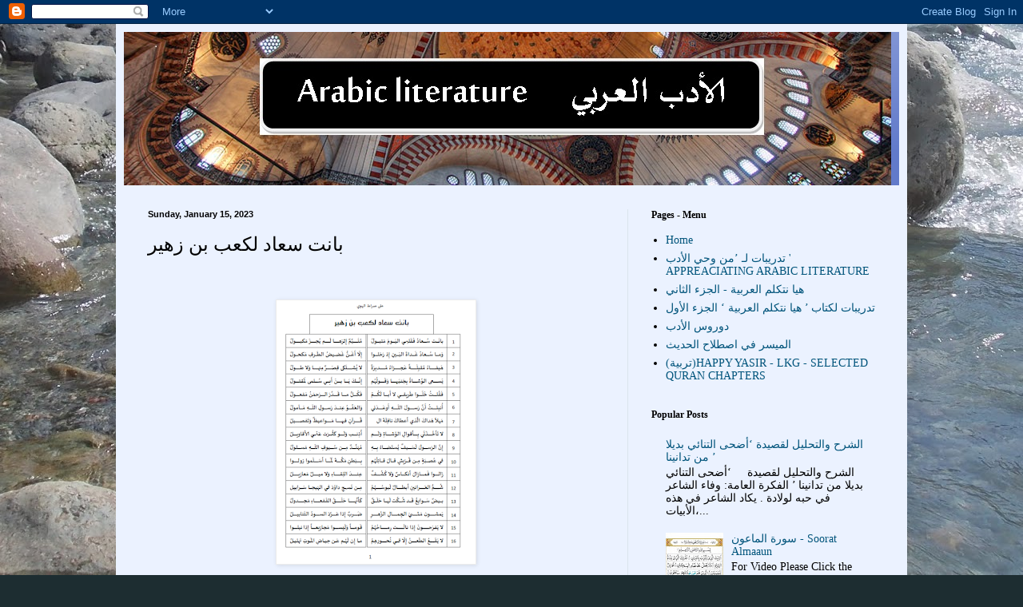

--- FILE ---
content_type: text/html; charset=UTF-8
request_url: http://www.arabiconweb.com/2023/01/blog-post.html
body_size: 101208
content:
<!DOCTYPE html>
<html class='v2' dir='ltr' lang='en'>
<head>
<link href='https://www.blogger.com/static/v1/widgets/335934321-css_bundle_v2.css' rel='stylesheet' type='text/css'/>
<meta content='width=1100' name='viewport'/>
<meta content='text/html; charset=UTF-8' http-equiv='Content-Type'/>
<meta content='blogger' name='generator'/>
<link href='http://www.arabiconweb.com/favicon.ico' rel='icon' type='image/x-icon'/>
<link href='http://www.arabiconweb.com/2023/01/blog-post.html' rel='canonical'/>
<link rel="alternate" type="application/atom+xml" title="                         الأدب العربي               - Atom" href="http://www.arabiconweb.com/feeds/posts/default" />
<link rel="alternate" type="application/rss+xml" title="                         الأدب العربي               - RSS" href="http://www.arabiconweb.com/feeds/posts/default?alt=rss" />
<link rel="service.post" type="application/atom+xml" title="                         الأدب العربي               - Atom" href="https://www.blogger.com/feeds/8398923894303440099/posts/default" />

<link rel="alternate" type="application/atom+xml" title="                         الأدب العربي               - Atom" href="http://www.arabiconweb.com/feeds/2662392343493272213/comments/default" />
<!--Can't find substitution for tag [blog.ieCssRetrofitLinks]-->
<link href='https://blogger.googleusercontent.com/img/b/R29vZ2xl/AVvXsEjptki3BM6Wh7v1MQJfX_ALfjeQUkeZ927PoPb5IfIgqD1ZBomV6kH9xeOYS3GWYYaQHZ2jGqVKgm_YifO18tHvb6mR73l-PxYIFXNYswyG6a2US6wS3Oj9-0bWzwwS71A1RV2X_Ebvm_TcIhDYS8ObNtu7t1xdMoKA9Q--BEruZVQnh-M65xaNnNDX/s320/%D8%A8%D8%A7%D9%86%D8%AA%20%D8%B3%D8%B9%D8%A7%D8%AF.png' rel='image_src'/>
<meta content='http://www.arabiconweb.com/2023/01/blog-post.html' property='og:url'/>
<meta content='بانت سعاد لكعب بن زهير' property='og:title'/>
<meta content=' ' property='og:description'/>
<meta content='https://blogger.googleusercontent.com/img/b/R29vZ2xl/AVvXsEjptki3BM6Wh7v1MQJfX_ALfjeQUkeZ927PoPb5IfIgqD1ZBomV6kH9xeOYS3GWYYaQHZ2jGqVKgm_YifO18tHvb6mR73l-PxYIFXNYswyG6a2US6wS3Oj9-0bWzwwS71A1RV2X_Ebvm_TcIhDYS8ObNtu7t1xdMoKA9Q--BEruZVQnh-M65xaNnNDX/w1200-h630-p-k-no-nu/%D8%A8%D8%A7%D9%86%D8%AA%20%D8%B3%D8%B9%D8%A7%D8%AF.png' property='og:image'/>
<title>                         الأدب العربي              : بانت سعاد لكعب بن زهير</title>
<style id='page-skin-1' type='text/css'><!--
/*
-----------------------------------------------
Blogger Template Style
Name:     Simple
Designer: Blogger
URL:      www.blogger.com
----------------------------------------------- */
/* Content
----------------------------------------------- */
body {
font: normal normal 14px Georgia, Utopia, 'Palatino Linotype', Palatino, serif;
color: #000000;
background: #1d2d31 url(http://3.bp.blogspot.com/--kXbj1Kr6Gk/WCCwkD5wICI/AAAAAAAABPg/yReHOG1K-fcze7JFbk4dGdNMixh3CbfLACK4B/s0/DSCN3043%2B-%2BCopy.JPG) repeat scroll bottom center;
padding: 0 40px 40px 40px;
}
html body .region-inner {
min-width: 0;
max-width: 100%;
width: auto;
}
h2 {
font-size: 22px;
}
a:link {
text-decoration:none;
color: #00547b;
}
a:visited {
text-decoration:none;
color: #848484;
}
a:hover {
text-decoration:underline;
color: #00e2f5;
}
.body-fauxcolumn-outer .fauxcolumn-inner {
background: transparent none repeat scroll top left;
_background-image: none;
}
.body-fauxcolumn-outer .cap-top {
position: absolute;
z-index: 1;
height: 400px;
width: 100%;
}
.body-fauxcolumn-outer .cap-top .cap-left {
width: 100%;
background: transparent none repeat-x scroll top left;
_background-image: none;
}
.content-outer {
-moz-box-shadow: 0 0 40px rgba(0, 0, 0, .15);
-webkit-box-shadow: 0 0 5px rgba(0, 0, 0, .15);
-goog-ms-box-shadow: 0 0 10px #333333;
box-shadow: 0 0 40px rgba(0, 0, 0, .15);
margin-bottom: 1px;
}
.content-inner {
padding: 10px 10px;
}
.content-inner {
background-color: #ebf2ff;
}
/* Header
----------------------------------------------- */
.header-outer {
background: #617aca url(https://resources.blogblog.com/blogblog/data/1kt/simple/gradients_light.png) repeat-x scroll 0 -400px;
_background-image: none;
}
.Header h1 {
font: normal bold 12px Georgia, Utopia, 'Palatino Linotype', Palatino, serif;
color: #ffffff;
text-shadow: 1px 2px 3px rgba(0, 0, 0, .2);
}
.Header h1 a {
color: #ffffff;
}
.Header .description {
font-size: 140%;
color: #ffffff;
}
.header-inner .Header .titlewrapper {
padding: 22px 30px;
}
.header-inner .Header .descriptionwrapper {
padding: 0 30px;
}
/* Tabs
----------------------------------------------- */
.tabs-inner .section:first-child {
border-top: 0 solid #eee5dd;
}
.tabs-inner .section:first-child ul {
margin-top: -0;
border-top: 0 solid #eee5dd;
border-left: 0 solid #eee5dd;
border-right: 0 solid #eee5dd;
}
.tabs-inner .widget ul {
background: #ebf2ff none repeat-x scroll 0 -800px;
_background-image: none;
border-bottom: 1px solid #eee5dd;
margin-top: 0;
margin-left: -30px;
margin-right: -30px;
}
.tabs-inner .widget li a {
display: inline-block;
padding: .6em 1em;
font: normal normal 16px Georgia, Utopia, 'Palatino Linotype', Palatino, serif;
color: #728495;
border-left: 1px solid #ebf2ff;
border-right: 1px solid #eee5dd;
}
.tabs-inner .widget li:first-child a {
border-left: none;
}
.tabs-inner .widget li.selected a, .tabs-inner .widget li a:hover {
color: #000000;
background-color: #ebf2ff;
text-decoration: none;
}
/* Columns
----------------------------------------------- */
.main-outer {
border-top: 0 solid #dbe5ed;
}
.fauxcolumn-left-outer .fauxcolumn-inner {
border-right: 1px solid #dbe5ed;
}
.fauxcolumn-right-outer .fauxcolumn-inner {
border-left: 1px solid #dbe5ed;
}
/* Headings
----------------------------------------------- */
div.widget > h2,
div.widget h2.title {
margin: 0 0 1em 0;
font: normal bold 12px Georgia, Utopia, 'Palatino Linotype', Palatino, serif;
color: #000000;
}
/* Widgets
----------------------------------------------- */
.widget .zippy {
color: #959595;
text-shadow: 2px 2px 1px rgba(0, 0, 0, .1);
}
.widget .popular-posts ul {
list-style: none;
}
/* Posts
----------------------------------------------- */
h2.date-header {
font: normal bold 11px Arial, Tahoma, Helvetica, FreeSans, sans-serif;
}
.date-header span {
background-color: rgba(0, 0, 0, 0);
color: #000000;
padding: inherit;
letter-spacing: inherit;
margin: inherit;
}
.main-inner {
padding-top: 30px;
padding-bottom: 30px;
}
.main-inner .column-center-inner {
padding: 0 15px;
}
.main-inner .column-center-inner .section {
margin: 0 15px;
}
.post {
margin: 0 0 25px 0;
}
h3.post-title, .comments h4 {
font: normal normal 24px Georgia, Utopia, 'Palatino Linotype', Palatino, serif;
margin: .75em 0 0;
}
.post-body {
font-size: 110%;
line-height: 1.4;
position: relative;
}
.post-body img, .post-body .tr-caption-container, .Profile img, .Image img,
.BlogList .item-thumbnail img {
padding: 2px;
background: #ffffff;
border: 1px solid #ececec;
-moz-box-shadow: 1px 1px 5px rgba(0, 0, 0, .1);
-webkit-box-shadow: 1px 1px 5px rgba(0, 0, 0, .1);
box-shadow: 1px 1px 5px rgba(0, 0, 0, .1);
}
.post-body img, .post-body .tr-caption-container {
padding: 5px;
}
.post-body .tr-caption-container {
color: #000000;
}
.post-body .tr-caption-container img {
padding: 0;
background: transparent;
border: none;
-moz-box-shadow: 0 0 0 rgba(0, 0, 0, .1);
-webkit-box-shadow: 0 0 0 rgba(0, 0, 0, .1);
box-shadow: 0 0 0 rgba(0, 0, 0, .1);
}
.post-header {
margin: 0 0 1.5em;
line-height: 1.6;
font-size: 90%;
}
.post-footer {
margin: 20px -2px 0;
padding: 5px 10px;
color: #4c4e5c;
background-color: #dbe0ed;
border-bottom: 1px solid #ececec;
line-height: 1.6;
font-size: 90%;
}
#comments .comment-author {
padding-top: 1.5em;
border-top: 1px solid #dbe5ed;
background-position: 0 1.5em;
}
#comments .comment-author:first-child {
padding-top: 0;
border-top: none;
}
.avatar-image-container {
margin: .2em 0 0;
}
#comments .avatar-image-container img {
border: 1px solid #ececec;
}
/* Comments
----------------------------------------------- */
.comments .comments-content .icon.blog-author {
background-repeat: no-repeat;
background-image: url([data-uri]);
}
.comments .comments-content .loadmore a {
border-top: 1px solid #959595;
border-bottom: 1px solid #959595;
}
.comments .comment-thread.inline-thread {
background-color: #dbe0ed;
}
.comments .continue {
border-top: 2px solid #959595;
}
/* Accents
---------------------------------------------- */
.section-columns td.columns-cell {
border-left: 1px solid #dbe5ed;
}
.blog-pager {
background: transparent none no-repeat scroll top center;
}
.blog-pager-older-link, .home-link,
.blog-pager-newer-link {
background-color: #ebf2ff;
padding: 5px;
}
.footer-outer {
border-top: 0 dashed #bbbbbb;
}
/* Mobile
----------------------------------------------- */
body.mobile  {
background-size: auto;
}
.mobile .body-fauxcolumn-outer {
background: transparent none repeat scroll top left;
}
.mobile .body-fauxcolumn-outer .cap-top {
background-size: 100% auto;
}
.mobile .content-outer {
-webkit-box-shadow: 0 0 3px rgba(0, 0, 0, .15);
box-shadow: 0 0 3px rgba(0, 0, 0, .15);
}
.mobile .tabs-inner .widget ul {
margin-left: 0;
margin-right: 0;
}
.mobile .post {
margin: 0;
}
.mobile .main-inner .column-center-inner .section {
margin: 0;
}
.mobile .date-header span {
padding: 0.1em 10px;
margin: 0 -10px;
}
.mobile h3.post-title {
margin: 0;
}
.mobile .blog-pager {
background: transparent none no-repeat scroll top center;
}
.mobile .footer-outer {
border-top: none;
}
.mobile .main-inner, .mobile .footer-inner {
background-color: #ebf2ff;
}
.mobile-index-contents {
color: #000000;
}
.mobile-link-button {
background-color: #00547b;
}
.mobile-link-button a:link, .mobile-link-button a:visited {
color: #ffffff;
}
.mobile .tabs-inner .section:first-child {
border-top: none;
}
.mobile .tabs-inner .PageList .widget-content {
background-color: #ebf2ff;
color: #000000;
border-top: 1px solid #eee5dd;
border-bottom: 1px solid #eee5dd;
}
.mobile .tabs-inner .PageList .widget-content .pagelist-arrow {
border-left: 1px solid #eee5dd;
}

--></style>
<style id='template-skin-1' type='text/css'><!--
body {
min-width: 990px;
}
.content-outer, .content-fauxcolumn-outer, .region-inner {
min-width: 990px;
max-width: 990px;
_width: 990px;
}
.main-inner .columns {
padding-left: 0;
padding-right: 340px;
}
.main-inner .fauxcolumn-center-outer {
left: 0;
right: 340px;
/* IE6 does not respect left and right together */
_width: expression(this.parentNode.offsetWidth -
parseInt("0") -
parseInt("340px") + 'px');
}
.main-inner .fauxcolumn-left-outer {
width: 0;
}
.main-inner .fauxcolumn-right-outer {
width: 340px;
}
.main-inner .column-left-outer {
width: 0;
right: 100%;
margin-left: -0;
}
.main-inner .column-right-outer {
width: 340px;
margin-right: -340px;
}
#layout {
min-width: 0;
}
#layout .content-outer {
min-width: 0;
width: 800px;
}
#layout .region-inner {
min-width: 0;
width: auto;
}
body#layout div.add_widget {
padding: 8px;
}
body#layout div.add_widget a {
margin-left: 32px;
}
--></style>
<style>
    body {background-image:url(http\:\/\/3.bp.blogspot.com\/--kXbj1Kr6Gk\/WCCwkD5wICI\/AAAAAAAABPg\/yReHOG1K-fcze7JFbk4dGdNMixh3CbfLACK4B\/s0\/DSCN3043%2B-%2BCopy.JPG);}
    
@media (max-width: 200px) { body {background-image:url(http\:\/\/3.bp.blogspot.com\/--kXbj1Kr6Gk\/WCCwkD5wICI\/AAAAAAAABPg\/yReHOG1K-fcze7JFbk4dGdNMixh3CbfLACK4B\/w200\/DSCN3043%2B-%2BCopy.JPG);}}
@media (max-width: 400px) and (min-width: 201px) { body {background-image:url(http\:\/\/3.bp.blogspot.com\/--kXbj1Kr6Gk\/WCCwkD5wICI\/AAAAAAAABPg\/yReHOG1K-fcze7JFbk4dGdNMixh3CbfLACK4B\/w400\/DSCN3043%2B-%2BCopy.JPG);}}
@media (max-width: 800px) and (min-width: 401px) { body {background-image:url(http\:\/\/3.bp.blogspot.com\/--kXbj1Kr6Gk\/WCCwkD5wICI\/AAAAAAAABPg\/yReHOG1K-fcze7JFbk4dGdNMixh3CbfLACK4B\/w800\/DSCN3043%2B-%2BCopy.JPG);}}
@media (max-width: 1200px) and (min-width: 801px) { body {background-image:url(http\:\/\/3.bp.blogspot.com\/--kXbj1Kr6Gk\/WCCwkD5wICI\/AAAAAAAABPg\/yReHOG1K-fcze7JFbk4dGdNMixh3CbfLACK4B\/w1200\/DSCN3043%2B-%2BCopy.JPG);}}
/* Last tag covers anything over one higher than the previous max-size cap. */
@media (min-width: 1201px) { body {background-image:url(http\:\/\/3.bp.blogspot.com\/--kXbj1Kr6Gk\/WCCwkD5wICI\/AAAAAAAABPg\/yReHOG1K-fcze7JFbk4dGdNMixh3CbfLACK4B\/w1600\/DSCN3043%2B-%2BCopy.JPG);}}
  </style>
<link href='https://www.blogger.com/dyn-css/authorization.css?targetBlogID=8398923894303440099&amp;zx=e74f5599-93bb-4543-b285-36d9a6b5f555' media='none' onload='if(media!=&#39;all&#39;)media=&#39;all&#39;' rel='stylesheet'/><noscript><link href='https://www.blogger.com/dyn-css/authorization.css?targetBlogID=8398923894303440099&amp;zx=e74f5599-93bb-4543-b285-36d9a6b5f555' rel='stylesheet'/></noscript>
<meta name='google-adsense-platform-account' content='ca-host-pub-1556223355139109'/>
<meta name='google-adsense-platform-domain' content='blogspot.com'/>

<!-- data-ad-client=ca-pub-4146570821488637 -->

</head>
<body class='loading variant-literate'>
<div class='navbar section' id='navbar' name='Navbar'><div class='widget Navbar' data-version='1' id='Navbar1'><script type="text/javascript">
    function setAttributeOnload(object, attribute, val) {
      if(window.addEventListener) {
        window.addEventListener('load',
          function(){ object[attribute] = val; }, false);
      } else {
        window.attachEvent('onload', function(){ object[attribute] = val; });
      }
    }
  </script>
<div id="navbar-iframe-container"></div>
<script type="text/javascript" src="https://apis.google.com/js/platform.js"></script>
<script type="text/javascript">
      gapi.load("gapi.iframes:gapi.iframes.style.bubble", function() {
        if (gapi.iframes && gapi.iframes.getContext) {
          gapi.iframes.getContext().openChild({
              url: 'https://www.blogger.com/navbar/8398923894303440099?po\x3d2662392343493272213\x26origin\x3dhttp://www.arabiconweb.com',
              where: document.getElementById("navbar-iframe-container"),
              id: "navbar-iframe"
          });
        }
      });
    </script><script type="text/javascript">
(function() {
var script = document.createElement('script');
script.type = 'text/javascript';
script.src = '//pagead2.googlesyndication.com/pagead/js/google_top_exp.js';
var head = document.getElementsByTagName('head')[0];
if (head) {
head.appendChild(script);
}})();
</script>
</div></div>
<div class='body-fauxcolumns'>
<div class='fauxcolumn-outer body-fauxcolumn-outer'>
<div class='cap-top'>
<div class='cap-left'></div>
<div class='cap-right'></div>
</div>
<div class='fauxborder-left'>
<div class='fauxborder-right'></div>
<div class='fauxcolumn-inner'>
</div>
</div>
<div class='cap-bottom'>
<div class='cap-left'></div>
<div class='cap-right'></div>
</div>
</div>
</div>
<div class='content'>
<div class='content-fauxcolumns'>
<div class='fauxcolumn-outer content-fauxcolumn-outer'>
<div class='cap-top'>
<div class='cap-left'></div>
<div class='cap-right'></div>
</div>
<div class='fauxborder-left'>
<div class='fauxborder-right'></div>
<div class='fauxcolumn-inner'>
</div>
</div>
<div class='cap-bottom'>
<div class='cap-left'></div>
<div class='cap-right'></div>
</div>
</div>
</div>
<div class='content-outer'>
<div class='content-cap-top cap-top'>
<div class='cap-left'></div>
<div class='cap-right'></div>
</div>
<div class='fauxborder-left content-fauxborder-left'>
<div class='fauxborder-right content-fauxborder-right'></div>
<div class='content-inner'>
<header>
<div class='header-outer'>
<div class='header-cap-top cap-top'>
<div class='cap-left'></div>
<div class='cap-right'></div>
</div>
<div class='fauxborder-left header-fauxborder-left'>
<div class='fauxborder-right header-fauxborder-right'></div>
<div class='region-inner header-inner'>
<div class='header section' id='header' name='Header'><div class='widget Header' data-version='1' id='Header1'>
<div id='header-inner'>
<a href='http://www.arabiconweb.com/' style='display: block'>
<img alt='                         الأدب العربي              ' height='192px; ' id='Header1_headerimg' src='https://blogger.googleusercontent.com/img/b/R29vZ2xl/AVvXsEiwjo6Ho3lWC8T1n6jhyphenhyphen6NAe9BU5trWDO9tsyjFtJDqRyosriiXOyE2tN0wPQ_awlTuADJa3YEFvC18Wm-Ny90399X9NQNY8o4qaM_LbOoECk2eBeuWulTB5srsEGy4ECgi9yVrGCTbJ4I/s1600/maj1.jpg' style='display: block' width='960px; '/>
</a>
</div>
</div></div>
</div>
</div>
<div class='header-cap-bottom cap-bottom'>
<div class='cap-left'></div>
<div class='cap-right'></div>
</div>
</div>
</header>
<div class='tabs-outer'>
<div class='tabs-cap-top cap-top'>
<div class='cap-left'></div>
<div class='cap-right'></div>
</div>
<div class='fauxborder-left tabs-fauxborder-left'>
<div class='fauxborder-right tabs-fauxborder-right'></div>
<div class='region-inner tabs-inner'>
<div class='tabs no-items section' id='crosscol' name='Cross-Column'></div>
<div class='tabs no-items section' id='crosscol-overflow' name='Cross-Column 2'></div>
</div>
</div>
<div class='tabs-cap-bottom cap-bottom'>
<div class='cap-left'></div>
<div class='cap-right'></div>
</div>
</div>
<div class='main-outer'>
<div class='main-cap-top cap-top'>
<div class='cap-left'></div>
<div class='cap-right'></div>
</div>
<div class='fauxborder-left main-fauxborder-left'>
<div class='fauxborder-right main-fauxborder-right'></div>
<div class='region-inner main-inner'>
<div class='columns fauxcolumns'>
<div class='fauxcolumn-outer fauxcolumn-center-outer'>
<div class='cap-top'>
<div class='cap-left'></div>
<div class='cap-right'></div>
</div>
<div class='fauxborder-left'>
<div class='fauxborder-right'></div>
<div class='fauxcolumn-inner'>
</div>
</div>
<div class='cap-bottom'>
<div class='cap-left'></div>
<div class='cap-right'></div>
</div>
</div>
<div class='fauxcolumn-outer fauxcolumn-left-outer'>
<div class='cap-top'>
<div class='cap-left'></div>
<div class='cap-right'></div>
</div>
<div class='fauxborder-left'>
<div class='fauxborder-right'></div>
<div class='fauxcolumn-inner'>
</div>
</div>
<div class='cap-bottom'>
<div class='cap-left'></div>
<div class='cap-right'></div>
</div>
</div>
<div class='fauxcolumn-outer fauxcolumn-right-outer'>
<div class='cap-top'>
<div class='cap-left'></div>
<div class='cap-right'></div>
</div>
<div class='fauxborder-left'>
<div class='fauxborder-right'></div>
<div class='fauxcolumn-inner'>
</div>
</div>
<div class='cap-bottom'>
<div class='cap-left'></div>
<div class='cap-right'></div>
</div>
</div>
<!-- corrects IE6 width calculation -->
<div class='columns-inner'>
<div class='column-center-outer'>
<div class='column-center-inner'>
<div class='main section' id='main' name='Main'><div class='widget Blog' data-version='1' id='Blog1'>
<div class='blog-posts hfeed'>

          <div class="date-outer">
        
<h2 class='date-header'><span>Sunday, January 15, 2023</span></h2>

          <div class="date-posts">
        
<div class='post-outer'>
<div class='post hentry uncustomized-post-template' itemprop='blogPost' itemscope='itemscope' itemtype='http://schema.org/BlogPosting'>
<meta content='https://blogger.googleusercontent.com/img/b/R29vZ2xl/AVvXsEjptki3BM6Wh7v1MQJfX_ALfjeQUkeZ927PoPb5IfIgqD1ZBomV6kH9xeOYS3GWYYaQHZ2jGqVKgm_YifO18tHvb6mR73l-PxYIFXNYswyG6a2US6wS3Oj9-0bWzwwS71A1RV2X_Ebvm_TcIhDYS8ObNtu7t1xdMoKA9Q--BEruZVQnh-M65xaNnNDX/s320/%D8%A8%D8%A7%D9%86%D8%AA%20%D8%B3%D8%B9%D8%A7%D8%AF.png' itemprop='image_url'/>
<meta content='8398923894303440099' itemprop='blogId'/>
<meta content='2662392343493272213' itemprop='postId'/>
<a name='2662392343493272213'></a>
<h3 class='post-title entry-title' itemprop='name'>
بانت سعاد لكعب بن زهير
</h3>
<div class='post-header'>
<div class='post-header-line-1'></div>
</div>
<div class='post-body entry-content' id='post-body-2662392343493272213' itemprop='description articleBody'>
<p>&nbsp;</p><div class="separator" style="clear: both; text-align: center;"><a href="https://blogger.googleusercontent.com/img/b/R29vZ2xl/AVvXsEjptki3BM6Wh7v1MQJfX_ALfjeQUkeZ927PoPb5IfIgqD1ZBomV6kH9xeOYS3GWYYaQHZ2jGqVKgm_YifO18tHvb6mR73l-PxYIFXNYswyG6a2US6wS3Oj9-0bWzwwS71A1RV2X_Ebvm_TcIhDYS8ObNtu7t1xdMoKA9Q--BEruZVQnh-M65xaNnNDX/s594/%D8%A8%D8%A7%D9%86%D8%AA%20%D8%B3%D8%B9%D8%A7%D8%AF.png" imageanchor="1" style="margin-left: 1em; margin-right: 1em;"><img border="0" data-original-height="594" data-original-width="444" height="320" src="https://blogger.googleusercontent.com/img/b/R29vZ2xl/AVvXsEjptki3BM6Wh7v1MQJfX_ALfjeQUkeZ927PoPb5IfIgqD1ZBomV6kH9xeOYS3GWYYaQHZ2jGqVKgm_YifO18tHvb6mR73l-PxYIFXNYswyG6a2US6wS3Oj9-0bWzwwS71A1RV2X_Ebvm_TcIhDYS8ObNtu7t1xdMoKA9Q--BEruZVQnh-M65xaNnNDX/s320/%D8%A8%D8%A7%D9%86%D8%AA%20%D8%B3%D8%B9%D8%A7%D8%AF.png" width="239" /></a></div><br />
<div style='clear: both;'></div>
</div>
<div class='post-footer'>
<div class='post-footer-line post-footer-line-1'>
<span class='post-author vcard'>
Posted by
<span class='fn' itemprop='author' itemscope='itemscope' itemtype='http://schema.org/Person'>
<meta content='https://www.blogger.com/profile/12882565209056803933' itemprop='url'/>
<a class='g-profile' href='https://www.blogger.com/profile/12882565209056803933' rel='author' title='author profile'>
<span itemprop='name'>Dr. Abdul Majeed T</span>
</a>
</span>
</span>
<span class='post-timestamp'>
at
<meta content='http://www.arabiconweb.com/2023/01/blog-post.html' itemprop='url'/>
<a class='timestamp-link' href='http://www.arabiconweb.com/2023/01/blog-post.html' rel='bookmark' title='permanent link'><abbr class='published' itemprop='datePublished' title='2023-01-15T04:24:00-08:00'>4:24&#8239;AM</abbr></a>
</span>
<span class='post-comment-link'>
</span>
<span class='post-icons'>
<span class='item-action'>
<a href='https://www.blogger.com/email-post/8398923894303440099/2662392343493272213' title='Email Post'>
<img alt='' class='icon-action' height='13' src='https://resources.blogblog.com/img/icon18_email.gif' width='18'/>
</a>
</span>
<span class='item-control blog-admin pid-902928823'>
<a href='https://www.blogger.com/post-edit.g?blogID=8398923894303440099&postID=2662392343493272213&from=pencil' title='Edit Post'>
<img alt='' class='icon-action' height='18' src='https://resources.blogblog.com/img/icon18_edit_allbkg.gif' width='18'/>
</a>
</span>
</span>
<div class='post-share-buttons goog-inline-block'>
</div>
</div>
<div class='post-footer-line post-footer-line-2'>
<span class='post-labels'>
</span>
</div>
<div class='post-footer-line post-footer-line-3'>
<span class='post-location'>
</span>
</div>
</div>
</div>
<div class='comments' id='comments'>
<a name='comments'></a>
<h4>No comments:</h4>
<div id='Blog1_comments-block-wrapper'>
<dl class='avatar-comment-indent' id='comments-block'>
</dl>
</div>
<p class='comment-footer'>
<div class='comment-form'>
<a name='comment-form'></a>
<h4 id='comment-post-message'>Post a Comment</h4>
<p>
</p>
<a href='https://www.blogger.com/comment/frame/8398923894303440099?po=2662392343493272213&hl=en&saa=85391&origin=http://www.arabiconweb.com' id='comment-editor-src'></a>
<iframe allowtransparency='true' class='blogger-iframe-colorize blogger-comment-from-post' frameborder='0' height='410px' id='comment-editor' name='comment-editor' src='' width='100%'></iframe>
<script src='https://www.blogger.com/static/v1/jsbin/2830521187-comment_from_post_iframe.js' type='text/javascript'></script>
<script type='text/javascript'>
      BLOG_CMT_createIframe('https://www.blogger.com/rpc_relay.html');
    </script>
</div>
</p>
</div>
</div>

        </div></div>
      
</div>
<div class='blog-pager' id='blog-pager'>
<span id='blog-pager-newer-link'>
<a class='blog-pager-newer-link' href='http://www.arabiconweb.com/2023/07/blog-post.html' id='Blog1_blog-pager-newer-link' title='Newer Post'>Newer Post</a>
</span>
<span id='blog-pager-older-link'>
<a class='blog-pager-older-link' href='http://www.arabiconweb.com/2022/12/blog-post_14.html' id='Blog1_blog-pager-older-link' title='Older Post'>Older Post</a>
</span>
<a class='home-link' href='http://www.arabiconweb.com/'>Home</a>
</div>
<div class='clear'></div>
<div class='post-feeds'>
<div class='feed-links'>
Subscribe to:
<a class='feed-link' href='http://www.arabiconweb.com/feeds/2662392343493272213/comments/default' target='_blank' type='application/atom+xml'>Post Comments (Atom)</a>
</div>
</div>
</div></div>
</div>
</div>
<div class='column-left-outer'>
<div class='column-left-inner'>
<aside>
</aside>
</div>
</div>
<div class='column-right-outer'>
<div class='column-right-inner'>
<aside>
<div class='sidebar section' id='sidebar-right-1'><div class='widget PageList' data-version='1' id='PageList9'>
<h2>Pages - Menu</h2>
<div class='widget-content'>
<ul>
<li>
<a href='http://www.arabiconweb.com/'>Home</a>
</li>
<li>
<a href='http://www.arabiconweb.com/p/blog-page_8.html'>تدريبات لـ &#8217;من وحي الأدب ' APPREACIATING ARABIC LITERATURE </a>
</li>
<li>
<a href='http://www.arabiconweb.com/p/blog-page_11.html'>هيا نتكلم العربية - الجزء الثاني</a>
</li>
<li>
<a href='http://www.arabiconweb.com/p/blog-page.html'>تدريبات لكتاب &#8217; هيا نتكلم العربية &#8216; الجزء الأول</a>
</li>
<li>
<a href='http://www.arabiconweb.com/p/blog-page_0.html'>دوروس الأدب</a>
</li>
<li>
<a href='http://www.arabiconweb.com/p/blog-page_50.html'>الميسر في اصطلاح الحديث</a>
</li>
<li>
<a href='http://www.arabiconweb.com/p/happy-yasir-lkg-selected-quran-chapters.html'>(تربية)HAPPY YASIR - LKG - SELECTED QURAN CHAPTERS</a>
</li>
</ul>
<div class='clear'></div>
</div>
</div><div class='widget PopularPosts' data-version='1' id='PopularPosts1'>
<h2>Popular Posts</h2>
<div class='widget-content popular-posts'>
<ul>
<li>
<div class='item-content'>
<div class='item-title'><a href='http://www.arabiconweb.com/2017/08/blog-post.html'>الشرح والتحليل لقصيدة   &#8216;أضحى التنائي بديلا من تدانينا &#8217;</a></div>
<div class='item-snippet'>      الشرح والتحليل لقصيدة &#160; &#160; &#8216;أضحى التنائي بديلا من تدانينا &#8217;    الفكرة العامة: وفاء الشاعر في حبه لولادة .   يكاد الشاعر في هذه الأبيات&#1548;...</div>
</div>
<div style='clear: both;'></div>
</li>
<li>
<div class='item-content'>
<div class='item-thumbnail'>
<a href='http://www.arabiconweb.com/2024/05/soorat-almaaun.html' target='_blank'>
<img alt='' border='0' src='https://blogger.googleusercontent.com/img/b/R29vZ2xl/AVvXsEhp6q6DsfhFZ9A8qYx7w_rkWBY8nf_W5pBEesM5xKIcpeStdtpJN4DPBtirrXwXtFhKnsg6h4fAeAjTfVRhBSx50C6_DE8FMrXxqrCeXqS_nk4j_vPdJsCTYMjj0RVRH_pN5LOK7S1L7aiFQvlUoxhZibQz_F7BGMh1C0hlLUEVri-FlTxg1JEKsCJpP4s/w72-h72-p-k-no-nu/8.webp'/>
</a>
</div>
<div class='item-title'><a href='http://www.arabiconweb.com/2024/05/soorat-almaaun.html'>سورة الماعون - Soorat Almaaun</a></div>
<div class='item-snippet'>For Video Please Click the Image </div>
</div>
<div style='clear: both;'></div>
</li>
<li>
<div class='item-content'>
<div class='item-thumbnail'>
<a href='http://www.arabiconweb.com/2024/05/soorat-al-alaq.html' target='_blank'>
<img alt='' border='0' src='https://blogger.googleusercontent.com/img/b/R29vZ2xl/AVvXsEhG8mJ0zlzNluH9GhkAFTpf7QzkLaVYvP_KSxlzyzL0IEf27X5ej5aeLIsmfxWlnD2VyJItkNpGxR0Al16kxU01dKFZKiwsMzkZlOWkyvmsUWHOhwjj7vOp_ZqfjaUpaIUfSecM5MeJ1tuw7lnp4dKlJFPXjEj0Ns8OV5yXlOn-G2s7qKwJAmh5PD9jwQo/w72-h72-p-k-no-nu/9.jpg'/>
</a>
</div>
<div class='item-title'><a href='http://www.arabiconweb.com/2024/05/soorat-al-alaq.html'>سورة العلق Soorat Al Alaq</a></div>
<div class='item-snippet'>For Video, Please Click the Image</div>
</div>
<div style='clear: both;'></div>
</li>
<li>
<div class='item-content'>
<div class='item-title'><a href='http://www.arabiconweb.com/2022/12/blog-post_14.html'>شرح معلقة عنترة بن شداد العبسي</a></div>
<div class='item-snippet'>شرح معلقة عنترة بن شداد  &#160; العبسي   إن&#1617; عنترة نظم معلقته بعد أن نال حريته من العبودي&#1617;ة&#1548; واعترف أبوه به ولد&#1611;ا له&#1548; كما قيل إن&#1617; رجل&#1611;ا من عبس قد...</div>
</div>
<div style='clear: both;'></div>
</li>
<li>
<div class='item-content'>
<div class='item-title'><a href='http://www.arabiconweb.com/2017/07/blog-post.html'>شرح قصيدة &#8217;هذا الذي تعرف البطحاء وطأته &#8216; - فرزدق</a></div>
<div class='item-snippet'>      هذا الذي تعرف البطحاء وطأته     لما حج هشام بن عبد الملك في أيام خلافة أبيه&#1548; فطاف وجهد أن يصل إلى الحجر ليستلمه فلم يقدر عليه لكثرة ال...</div>
</div>
<div style='clear: both;'></div>
</li>
<li>
<div class='item-content'>
<div class='item-thumbnail'>
<a href='http://www.arabiconweb.com/2024/05/soora-annas.html' target='_blank'>
<img alt='' border='0' src='https://blogger.googleusercontent.com/img/b/R29vZ2xl/AVvXsEj7kIYGl2YTxvor8NUUw5V0RLqsk28VVpSrzeBgJeXGuU5_GI7tvOxQ90PY2xArLfeSAO2hzoBms5Fx8QrvrkiDwKnmJzqj3zpBMIEJBofkNLc8HKTLI24a93n1L5F2SKuA-0lGC01wUMJ5kvJFJwHR5GfadEzbbc6xSIpzdLcJc1dq2SVMxKAGikqGv0U/w72-h72-p-k-no-nu/100.jpg'/>
</a>
</div>
<div class='item-title'><a href='http://www.arabiconweb.com/2024/05/soora-annas.html'>سورة الفاتحة -  Soora Alfatiha</a></div>
<div class='item-snippet'>for Video Click the Image</div>
</div>
<div style='clear: both;'></div>
</li>
<li>
<div class='item-content'>
<div class='item-title'><a href='http://www.arabiconweb.com/2017/10/blog-post.html'>شرح قصيدة  - ليت هندا أنجزتنا</a></div>
<div class='item-snippet'>      شرح قصيدة ليت هندا أنجزتنا     1. يتمنى الشاعر على هند أن تفي بوعدها وأن تقدم له العلاج الشافي لأنه مصاب بلوعة الحب وحرقته .   2. ويتم...</div>
</div>
<div style='clear: both;'></div>
</li>
<li>
<div class='item-content'>
<div class='item-title'><a href='http://www.arabiconweb.com/2023/07/blog-post.html'>أغراض الشعر الجاهلي</a></div>
<div class='item-snippet'>&#160; أغراض الشعر الجاهلي   &#160;   الغرض الشعري الجاهلي هو الموضوع الذي يتحد&#1617;ث عنه الشاعر في قصيدته حسب أحوال الحياة &#1548; والهدف الذي قيل من أجله الشع...</div>
</div>
<div style='clear: both;'></div>
</li>
<li>
<div class='item-content'>
<div class='item-title'><a href='http://www.arabiconweb.com/2024/06/blog-post.html'>إنا غريبان&#1616; ههنا  لجميل صدقي الزهاوي (١٨٦٩-١٩٣٦)</a></div>
<div class='item-snippet'>&#160; إنا غريبان&#1616; ههنا   جميل صدقي الزهاوي (١٨٦٩-١٩٣٦)   &#160;   لقد كنت&#1615; في درب&#1613; ب&#1616;بغداد&#1614; ماشي&#1611;ا &#160;&#160;&#160;&#160;&#160;&#160;&#160;&#160;&#160;&#160;&#160;&#160;&#160;&#160; وقد أو&#1618;شكت&#1618; شمس&#1615; النهار&#1616; تغ&#1616;ب&#1615;   فص...</div>
</div>
<div style='clear: both;'></div>
</li>
<li>
<div class='item-content'>
<div class='item-title'><a href='http://www.arabiconweb.com/2016/09/blog-post.html'>تحليل قصيدة عاشقة الليل لنازك الملائكة </a></div>
<div class='item-snippet'>        تحليل قصيدة عاشقة الليل لنازك الملائكة   (الشعر)   يا ظلام&#1614; الليــل&#1616; يا طــاوي&#1614; أحزان&#1616; القلوب&#1616;   أ&#1615;ن&#1618;ظ&#1615;ر&#1616; الآن&#1614; فهذا ش&#1614;ب&#1614;ح&#1612; بادي الش...</div>
</div>
<div style='clear: both;'></div>
</li>
</ul>
<div class='clear'></div>
</div>
</div><div class='widget BlogArchive' data-version='1' id='BlogArchive1'>
<h2>Blog Archive</h2>
<div class='widget-content'>
<div id='ArchiveList'>
<div id='BlogArchive1_ArchiveList'>
<ul class='hierarchy'>
<li class='archivedate collapsed'>
<a class='toggle' href='javascript:void(0)'>
<span class='zippy'>

        &#9658;&#160;
      
</span>
</a>
<a class='post-count-link' href='http://www.arabiconweb.com/2025/'>
2025
</a>
<span class='post-count' dir='ltr'>(2)</span>
<ul class='hierarchy'>
<li class='archivedate collapsed'>
<a class='toggle' href='javascript:void(0)'>
<span class='zippy'>

        &#9658;&#160;
      
</span>
</a>
<a class='post-count-link' href='http://www.arabiconweb.com/2025/07/'>
July
</a>
<span class='post-count' dir='ltr'>(1)</span>
</li>
</ul>
<ul class='hierarchy'>
<li class='archivedate collapsed'>
<a class='toggle' href='javascript:void(0)'>
<span class='zippy'>

        &#9658;&#160;
      
</span>
</a>
<a class='post-count-link' href='http://www.arabiconweb.com/2025/02/'>
February
</a>
<span class='post-count' dir='ltr'>(1)</span>
</li>
</ul>
</li>
</ul>
<ul class='hierarchy'>
<li class='archivedate collapsed'>
<a class='toggle' href='javascript:void(0)'>
<span class='zippy'>

        &#9658;&#160;
      
</span>
</a>
<a class='post-count-link' href='http://www.arabiconweb.com/2024/'>
2024
</a>
<span class='post-count' dir='ltr'>(42)</span>
<ul class='hierarchy'>
<li class='archivedate collapsed'>
<a class='toggle' href='javascript:void(0)'>
<span class='zippy'>

        &#9658;&#160;
      
</span>
</a>
<a class='post-count-link' href='http://www.arabiconweb.com/2024/08/'>
August
</a>
<span class='post-count' dir='ltr'>(6)</span>
</li>
</ul>
<ul class='hierarchy'>
<li class='archivedate collapsed'>
<a class='toggle' href='javascript:void(0)'>
<span class='zippy'>

        &#9658;&#160;
      
</span>
</a>
<a class='post-count-link' href='http://www.arabiconweb.com/2024/06/'>
June
</a>
<span class='post-count' dir='ltr'>(2)</span>
</li>
</ul>
<ul class='hierarchy'>
<li class='archivedate collapsed'>
<a class='toggle' href='javascript:void(0)'>
<span class='zippy'>

        &#9658;&#160;
      
</span>
</a>
<a class='post-count-link' href='http://www.arabiconweb.com/2024/05/'>
May
</a>
<span class='post-count' dir='ltr'>(23)</span>
</li>
</ul>
<ul class='hierarchy'>
<li class='archivedate collapsed'>
<a class='toggle' href='javascript:void(0)'>
<span class='zippy'>

        &#9658;&#160;
      
</span>
</a>
<a class='post-count-link' href='http://www.arabiconweb.com/2024/01/'>
January
</a>
<span class='post-count' dir='ltr'>(11)</span>
</li>
</ul>
</li>
</ul>
<ul class='hierarchy'>
<li class='archivedate expanded'>
<a class='toggle' href='javascript:void(0)'>
<span class='zippy toggle-open'>

        &#9660;&#160;
      
</span>
</a>
<a class='post-count-link' href='http://www.arabiconweb.com/2023/'>
2023
</a>
<span class='post-count' dir='ltr'>(5)</span>
<ul class='hierarchy'>
<li class='archivedate collapsed'>
<a class='toggle' href='javascript:void(0)'>
<span class='zippy'>

        &#9658;&#160;
      
</span>
</a>
<a class='post-count-link' href='http://www.arabiconweb.com/2023/12/'>
December
</a>
<span class='post-count' dir='ltr'>(2)</span>
</li>
</ul>
<ul class='hierarchy'>
<li class='archivedate collapsed'>
<a class='toggle' href='javascript:void(0)'>
<span class='zippy'>

        &#9658;&#160;
      
</span>
</a>
<a class='post-count-link' href='http://www.arabiconweb.com/2023/07/'>
July
</a>
<span class='post-count' dir='ltr'>(2)</span>
</li>
</ul>
<ul class='hierarchy'>
<li class='archivedate expanded'>
<a class='toggle' href='javascript:void(0)'>
<span class='zippy toggle-open'>

        &#9660;&#160;
      
</span>
</a>
<a class='post-count-link' href='http://www.arabiconweb.com/2023/01/'>
January
</a>
<span class='post-count' dir='ltr'>(1)</span>
<ul class='posts'>
<li><a href='http://www.arabiconweb.com/2023/01/blog-post.html'>بانت سعاد لكعب بن زهير</a></li>
</ul>
</li>
</ul>
</li>
</ul>
<ul class='hierarchy'>
<li class='archivedate collapsed'>
<a class='toggle' href='javascript:void(0)'>
<span class='zippy'>

        &#9658;&#160;
      
</span>
</a>
<a class='post-count-link' href='http://www.arabiconweb.com/2022/'>
2022
</a>
<span class='post-count' dir='ltr'>(16)</span>
<ul class='hierarchy'>
<li class='archivedate collapsed'>
<a class='toggle' href='javascript:void(0)'>
<span class='zippy'>

        &#9658;&#160;
      
</span>
</a>
<a class='post-count-link' href='http://www.arabiconweb.com/2022/12/'>
December
</a>
<span class='post-count' dir='ltr'>(12)</span>
</li>
</ul>
<ul class='hierarchy'>
<li class='archivedate collapsed'>
<a class='toggle' href='javascript:void(0)'>
<span class='zippy'>

        &#9658;&#160;
      
</span>
</a>
<a class='post-count-link' href='http://www.arabiconweb.com/2022/11/'>
November
</a>
<span class='post-count' dir='ltr'>(4)</span>
</li>
</ul>
</li>
</ul>
<ul class='hierarchy'>
<li class='archivedate collapsed'>
<a class='toggle' href='javascript:void(0)'>
<span class='zippy'>

        &#9658;&#160;
      
</span>
</a>
<a class='post-count-link' href='http://www.arabiconweb.com/2020/'>
2020
</a>
<span class='post-count' dir='ltr'>(1)</span>
<ul class='hierarchy'>
<li class='archivedate collapsed'>
<a class='toggle' href='javascript:void(0)'>
<span class='zippy'>

        &#9658;&#160;
      
</span>
</a>
<a class='post-count-link' href='http://www.arabiconweb.com/2020/10/'>
October
</a>
<span class='post-count' dir='ltr'>(1)</span>
</li>
</ul>
</li>
</ul>
<ul class='hierarchy'>
<li class='archivedate collapsed'>
<a class='toggle' href='javascript:void(0)'>
<span class='zippy'>

        &#9658;&#160;
      
</span>
</a>
<a class='post-count-link' href='http://www.arabiconweb.com/2019/'>
2019
</a>
<span class='post-count' dir='ltr'>(4)</span>
<ul class='hierarchy'>
<li class='archivedate collapsed'>
<a class='toggle' href='javascript:void(0)'>
<span class='zippy'>

        &#9658;&#160;
      
</span>
</a>
<a class='post-count-link' href='http://www.arabiconweb.com/2019/10/'>
October
</a>
<span class='post-count' dir='ltr'>(3)</span>
</li>
</ul>
<ul class='hierarchy'>
<li class='archivedate collapsed'>
<a class='toggle' href='javascript:void(0)'>
<span class='zippy'>

        &#9658;&#160;
      
</span>
</a>
<a class='post-count-link' href='http://www.arabiconweb.com/2019/01/'>
January
</a>
<span class='post-count' dir='ltr'>(1)</span>
</li>
</ul>
</li>
</ul>
<ul class='hierarchy'>
<li class='archivedate collapsed'>
<a class='toggle' href='javascript:void(0)'>
<span class='zippy'>

        &#9658;&#160;
      
</span>
</a>
<a class='post-count-link' href='http://www.arabiconweb.com/2018/'>
2018
</a>
<span class='post-count' dir='ltr'>(2)</span>
<ul class='hierarchy'>
<li class='archivedate collapsed'>
<a class='toggle' href='javascript:void(0)'>
<span class='zippy'>

        &#9658;&#160;
      
</span>
</a>
<a class='post-count-link' href='http://www.arabiconweb.com/2018/08/'>
August
</a>
<span class='post-count' dir='ltr'>(1)</span>
</li>
</ul>
<ul class='hierarchy'>
<li class='archivedate collapsed'>
<a class='toggle' href='javascript:void(0)'>
<span class='zippy'>

        &#9658;&#160;
      
</span>
</a>
<a class='post-count-link' href='http://www.arabiconweb.com/2018/07/'>
July
</a>
<span class='post-count' dir='ltr'>(1)</span>
</li>
</ul>
</li>
</ul>
<ul class='hierarchy'>
<li class='archivedate collapsed'>
<a class='toggle' href='javascript:void(0)'>
<span class='zippy'>

        &#9658;&#160;
      
</span>
</a>
<a class='post-count-link' href='http://www.arabiconweb.com/2017/'>
2017
</a>
<span class='post-count' dir='ltr'>(21)</span>
<ul class='hierarchy'>
<li class='archivedate collapsed'>
<a class='toggle' href='javascript:void(0)'>
<span class='zippy'>

        &#9658;&#160;
      
</span>
</a>
<a class='post-count-link' href='http://www.arabiconweb.com/2017/12/'>
December
</a>
<span class='post-count' dir='ltr'>(2)</span>
</li>
</ul>
<ul class='hierarchy'>
<li class='archivedate collapsed'>
<a class='toggle' href='javascript:void(0)'>
<span class='zippy'>

        &#9658;&#160;
      
</span>
</a>
<a class='post-count-link' href='http://www.arabiconweb.com/2017/11/'>
November
</a>
<span class='post-count' dir='ltr'>(2)</span>
</li>
</ul>
<ul class='hierarchy'>
<li class='archivedate collapsed'>
<a class='toggle' href='javascript:void(0)'>
<span class='zippy'>

        &#9658;&#160;
      
</span>
</a>
<a class='post-count-link' href='http://www.arabiconweb.com/2017/10/'>
October
</a>
<span class='post-count' dir='ltr'>(3)</span>
</li>
</ul>
<ul class='hierarchy'>
<li class='archivedate collapsed'>
<a class='toggle' href='javascript:void(0)'>
<span class='zippy'>

        &#9658;&#160;
      
</span>
</a>
<a class='post-count-link' href='http://www.arabiconweb.com/2017/08/'>
August
</a>
<span class='post-count' dir='ltr'>(10)</span>
</li>
</ul>
<ul class='hierarchy'>
<li class='archivedate collapsed'>
<a class='toggle' href='javascript:void(0)'>
<span class='zippy'>

        &#9658;&#160;
      
</span>
</a>
<a class='post-count-link' href='http://www.arabiconweb.com/2017/07/'>
July
</a>
<span class='post-count' dir='ltr'>(2)</span>
</li>
</ul>
<ul class='hierarchy'>
<li class='archivedate collapsed'>
<a class='toggle' href='javascript:void(0)'>
<span class='zippy'>

        &#9658;&#160;
      
</span>
</a>
<a class='post-count-link' href='http://www.arabiconweb.com/2017/04/'>
April
</a>
<span class='post-count' dir='ltr'>(1)</span>
</li>
</ul>
<ul class='hierarchy'>
<li class='archivedate collapsed'>
<a class='toggle' href='javascript:void(0)'>
<span class='zippy'>

        &#9658;&#160;
      
</span>
</a>
<a class='post-count-link' href='http://www.arabiconweb.com/2017/01/'>
January
</a>
<span class='post-count' dir='ltr'>(1)</span>
</li>
</ul>
</li>
</ul>
<ul class='hierarchy'>
<li class='archivedate collapsed'>
<a class='toggle' href='javascript:void(0)'>
<span class='zippy'>

        &#9658;&#160;
      
</span>
</a>
<a class='post-count-link' href='http://www.arabiconweb.com/2016/'>
2016
</a>
<span class='post-count' dir='ltr'>(29)</span>
<ul class='hierarchy'>
<li class='archivedate collapsed'>
<a class='toggle' href='javascript:void(0)'>
<span class='zippy'>

        &#9658;&#160;
      
</span>
</a>
<a class='post-count-link' href='http://www.arabiconweb.com/2016/12/'>
December
</a>
<span class='post-count' dir='ltr'>(1)</span>
</li>
</ul>
<ul class='hierarchy'>
<li class='archivedate collapsed'>
<a class='toggle' href='javascript:void(0)'>
<span class='zippy'>

        &#9658;&#160;
      
</span>
</a>
<a class='post-count-link' href='http://www.arabiconweb.com/2016/11/'>
November
</a>
<span class='post-count' dir='ltr'>(18)</span>
</li>
</ul>
<ul class='hierarchy'>
<li class='archivedate collapsed'>
<a class='toggle' href='javascript:void(0)'>
<span class='zippy'>

        &#9658;&#160;
      
</span>
</a>
<a class='post-count-link' href='http://www.arabiconweb.com/2016/10/'>
October
</a>
<span class='post-count' dir='ltr'>(3)</span>
</li>
</ul>
<ul class='hierarchy'>
<li class='archivedate collapsed'>
<a class='toggle' href='javascript:void(0)'>
<span class='zippy'>

        &#9658;&#160;
      
</span>
</a>
<a class='post-count-link' href='http://www.arabiconweb.com/2016/09/'>
September
</a>
<span class='post-count' dir='ltr'>(1)</span>
</li>
</ul>
<ul class='hierarchy'>
<li class='archivedate collapsed'>
<a class='toggle' href='javascript:void(0)'>
<span class='zippy'>

        &#9658;&#160;
      
</span>
</a>
<a class='post-count-link' href='http://www.arabiconweb.com/2016/05/'>
May
</a>
<span class='post-count' dir='ltr'>(3)</span>
</li>
</ul>
<ul class='hierarchy'>
<li class='archivedate collapsed'>
<a class='toggle' href='javascript:void(0)'>
<span class='zippy'>

        &#9658;&#160;
      
</span>
</a>
<a class='post-count-link' href='http://www.arabiconweb.com/2016/02/'>
February
</a>
<span class='post-count' dir='ltr'>(3)</span>
</li>
</ul>
</li>
</ul>
<ul class='hierarchy'>
<li class='archivedate collapsed'>
<a class='toggle' href='javascript:void(0)'>
<span class='zippy'>

        &#9658;&#160;
      
</span>
</a>
<a class='post-count-link' href='http://www.arabiconweb.com/2015/'>
2015
</a>
<span class='post-count' dir='ltr'>(18)</span>
<ul class='hierarchy'>
<li class='archivedate collapsed'>
<a class='toggle' href='javascript:void(0)'>
<span class='zippy'>

        &#9658;&#160;
      
</span>
</a>
<a class='post-count-link' href='http://www.arabiconweb.com/2015/09/'>
September
</a>
<span class='post-count' dir='ltr'>(3)</span>
</li>
</ul>
<ul class='hierarchy'>
<li class='archivedate collapsed'>
<a class='toggle' href='javascript:void(0)'>
<span class='zippy'>

        &#9658;&#160;
      
</span>
</a>
<a class='post-count-link' href='http://www.arabiconweb.com/2015/08/'>
August
</a>
<span class='post-count' dir='ltr'>(8)</span>
</li>
</ul>
<ul class='hierarchy'>
<li class='archivedate collapsed'>
<a class='toggle' href='javascript:void(0)'>
<span class='zippy'>

        &#9658;&#160;
      
</span>
</a>
<a class='post-count-link' href='http://www.arabiconweb.com/2015/05/'>
May
</a>
<span class='post-count' dir='ltr'>(7)</span>
</li>
</ul>
</li>
</ul>
<ul class='hierarchy'>
<li class='archivedate collapsed'>
<a class='toggle' href='javascript:void(0)'>
<span class='zippy'>

        &#9658;&#160;
      
</span>
</a>
<a class='post-count-link' href='http://www.arabiconweb.com/2014/'>
2014
</a>
<span class='post-count' dir='ltr'>(9)</span>
<ul class='hierarchy'>
<li class='archivedate collapsed'>
<a class='toggle' href='javascript:void(0)'>
<span class='zippy'>

        &#9658;&#160;
      
</span>
</a>
<a class='post-count-link' href='http://www.arabiconweb.com/2014/08/'>
August
</a>
<span class='post-count' dir='ltr'>(1)</span>
</li>
</ul>
<ul class='hierarchy'>
<li class='archivedate collapsed'>
<a class='toggle' href='javascript:void(0)'>
<span class='zippy'>

        &#9658;&#160;
      
</span>
</a>
<a class='post-count-link' href='http://www.arabiconweb.com/2014/03/'>
March
</a>
<span class='post-count' dir='ltr'>(4)</span>
</li>
</ul>
<ul class='hierarchy'>
<li class='archivedate collapsed'>
<a class='toggle' href='javascript:void(0)'>
<span class='zippy'>

        &#9658;&#160;
      
</span>
</a>
<a class='post-count-link' href='http://www.arabiconweb.com/2014/01/'>
January
</a>
<span class='post-count' dir='ltr'>(4)</span>
</li>
</ul>
</li>
</ul>
<ul class='hierarchy'>
<li class='archivedate collapsed'>
<a class='toggle' href='javascript:void(0)'>
<span class='zippy'>

        &#9658;&#160;
      
</span>
</a>
<a class='post-count-link' href='http://www.arabiconweb.com/2013/'>
2013
</a>
<span class='post-count' dir='ltr'>(1)</span>
<ul class='hierarchy'>
<li class='archivedate collapsed'>
<a class='toggle' href='javascript:void(0)'>
<span class='zippy'>

        &#9658;&#160;
      
</span>
</a>
<a class='post-count-link' href='http://www.arabiconweb.com/2013/05/'>
May
</a>
<span class='post-count' dir='ltr'>(1)</span>
</li>
</ul>
</li>
</ul>
<ul class='hierarchy'>
<li class='archivedate collapsed'>
<a class='toggle' href='javascript:void(0)'>
<span class='zippy'>

        &#9658;&#160;
      
</span>
</a>
<a class='post-count-link' href='http://www.arabiconweb.com/2012/'>
2012
</a>
<span class='post-count' dir='ltr'>(1)</span>
<ul class='hierarchy'>
<li class='archivedate collapsed'>
<a class='toggle' href='javascript:void(0)'>
<span class='zippy'>

        &#9658;&#160;
      
</span>
</a>
<a class='post-count-link' href='http://www.arabiconweb.com/2012/01/'>
January
</a>
<span class='post-count' dir='ltr'>(1)</span>
</li>
</ul>
</li>
</ul>
<ul class='hierarchy'>
<li class='archivedate collapsed'>
<a class='toggle' href='javascript:void(0)'>
<span class='zippy'>

        &#9658;&#160;
      
</span>
</a>
<a class='post-count-link' href='http://www.arabiconweb.com/2011/'>
2011
</a>
<span class='post-count' dir='ltr'>(2)</span>
<ul class='hierarchy'>
<li class='archivedate collapsed'>
<a class='toggle' href='javascript:void(0)'>
<span class='zippy'>

        &#9658;&#160;
      
</span>
</a>
<a class='post-count-link' href='http://www.arabiconweb.com/2011/07/'>
July
</a>
<span class='post-count' dir='ltr'>(1)</span>
</li>
</ul>
<ul class='hierarchy'>
<li class='archivedate collapsed'>
<a class='toggle' href='javascript:void(0)'>
<span class='zippy'>

        &#9658;&#160;
      
</span>
</a>
<a class='post-count-link' href='http://www.arabiconweb.com/2011/02/'>
February
</a>
<span class='post-count' dir='ltr'>(1)</span>
</li>
</ul>
</li>
</ul>
<ul class='hierarchy'>
<li class='archivedate collapsed'>
<a class='toggle' href='javascript:void(0)'>
<span class='zippy'>

        &#9658;&#160;
      
</span>
</a>
<a class='post-count-link' href='http://www.arabiconweb.com/2010/'>
2010
</a>
<span class='post-count' dir='ltr'>(14)</span>
<ul class='hierarchy'>
<li class='archivedate collapsed'>
<a class='toggle' href='javascript:void(0)'>
<span class='zippy'>

        &#9658;&#160;
      
</span>
</a>
<a class='post-count-link' href='http://www.arabiconweb.com/2010/11/'>
November
</a>
<span class='post-count' dir='ltr'>(1)</span>
</li>
</ul>
<ul class='hierarchy'>
<li class='archivedate collapsed'>
<a class='toggle' href='javascript:void(0)'>
<span class='zippy'>

        &#9658;&#160;
      
</span>
</a>
<a class='post-count-link' href='http://www.arabiconweb.com/2010/10/'>
October
</a>
<span class='post-count' dir='ltr'>(2)</span>
</li>
</ul>
<ul class='hierarchy'>
<li class='archivedate collapsed'>
<a class='toggle' href='javascript:void(0)'>
<span class='zippy'>

        &#9658;&#160;
      
</span>
</a>
<a class='post-count-link' href='http://www.arabiconweb.com/2010/09/'>
September
</a>
<span class='post-count' dir='ltr'>(11)</span>
</li>
</ul>
</li>
</ul>
</div>
</div>
<div class='clear'></div>
</div>
</div><div class='widget Text' data-version='1' id='Text1'>
<h2 class='title'>Dr. Abdul Majeed T.</h2>
<div class='widget-content'>
<div class="widget-content"> <img alt="" height="91" src="[data-uri]" width="68" / /><br />assistant professor<br />department of arabic<br />farook college (autonomous) <br />kerala, India. <br />www.farookcollege.ac.in </div>
</div>
<div class='clear'></div>
</div>
</div>
<table border='0' cellpadding='0' cellspacing='0' class='section-columns columns-2'>
<tbody>
<tr>
<td class='first columns-cell'>
<div class='sidebar no-items section' id='sidebar-right-2-1'></div>
</td>
<td class='columns-cell'>
<div class='sidebar no-items section' id='sidebar-right-2-2'></div>
</td>
</tr>
</tbody>
</table>
<div class='sidebar no-items section' id='sidebar-right-3'></div>
</aside>
</div>
</div>
</div>
<div style='clear: both'></div>
<!-- columns -->
</div>
<!-- main -->
</div>
</div>
<div class='main-cap-bottom cap-bottom'>
<div class='cap-left'></div>
<div class='cap-right'></div>
</div>
</div>
<footer>
<div class='footer-outer'>
<div class='footer-cap-top cap-top'>
<div class='cap-left'></div>
<div class='cap-right'></div>
</div>
<div class='fauxborder-left footer-fauxborder-left'>
<div class='fauxborder-right footer-fauxborder-right'></div>
<div class='region-inner footer-inner'>
<div class='foot no-items section' id='footer-1'></div>
<table border='0' cellpadding='0' cellspacing='0' class='section-columns columns-2'>
<tbody>
<tr>
<td class='first columns-cell'>
<div class='foot no-items section' id='footer-2-1'></div>
</td>
<td class='columns-cell'>
<div class='foot no-items section' id='footer-2-2'></div>
</td>
</tr>
</tbody>
</table>
<!-- outside of the include in order to lock Attribution widget -->
<div class='foot section' id='footer-3' name='Footer'><div class='widget Attribution' data-version='1' id='Attribution1'>
<div class='widget-content' style='text-align: center;'>
copyright reserved. Simple theme. Powered by <a href='https://www.blogger.com' target='_blank'>Blogger</a>.
</div>
<div class='clear'></div>
</div></div>
</div>
</div>
<div class='footer-cap-bottom cap-bottom'>
<div class='cap-left'></div>
<div class='cap-right'></div>
</div>
</div>
</footer>
<!-- content -->
</div>
</div>
<div class='content-cap-bottom cap-bottom'>
<div class='cap-left'></div>
<div class='cap-right'></div>
</div>
</div>
</div>
<script type='text/javascript'>
    window.setTimeout(function() {
        document.body.className = document.body.className.replace('loading', '');
      }, 10);
  </script>

<script type="text/javascript" src="https://www.blogger.com/static/v1/widgets/3845888474-widgets.js"></script>
<script type='text/javascript'>
window['__wavt'] = 'AOuZoY4ZjrYbfp9YZS2xNcfvV3eAV0mc7g:1768841777991';_WidgetManager._Init('//www.blogger.com/rearrange?blogID\x3d8398923894303440099','//www.arabiconweb.com/2023/01/blog-post.html','8398923894303440099');
_WidgetManager._SetDataContext([{'name': 'blog', 'data': {'blogId': '8398923894303440099', 'title': '                         \u0627\u0644\u0623\u062f\u0628 \u0627\u0644\u0639\u0631\u0628\u064a              ', 'url': 'http://www.arabiconweb.com/2023/01/blog-post.html', 'canonicalUrl': 'http://www.arabiconweb.com/2023/01/blog-post.html', 'homepageUrl': 'http://www.arabiconweb.com/', 'searchUrl': 'http://www.arabiconweb.com/search', 'canonicalHomepageUrl': 'http://www.arabiconweb.com/', 'blogspotFaviconUrl': 'http://www.arabiconweb.com/favicon.ico', 'bloggerUrl': 'https://www.blogger.com', 'hasCustomDomain': true, 'httpsEnabled': false, 'enabledCommentProfileImages': true, 'gPlusViewType': 'FILTERED_POSTMOD', 'adultContent': false, 'analyticsAccountNumber': '', 'encoding': 'UTF-8', 'locale': 'en', 'localeUnderscoreDelimited': 'en', 'languageDirection': 'ltr', 'isPrivate': false, 'isMobile': false, 'isMobileRequest': false, 'mobileClass': '', 'isPrivateBlog': false, 'isDynamicViewsAvailable': true, 'feedLinks': '\x3clink rel\x3d\x22alternate\x22 type\x3d\x22application/atom+xml\x22 title\x3d\x22                         \u0627\u0644\u0623\u062f\u0628 \u0627\u0644\u0639\u0631\u0628\u064a               - Atom\x22 href\x3d\x22http://www.arabiconweb.com/feeds/posts/default\x22 /\x3e\n\x3clink rel\x3d\x22alternate\x22 type\x3d\x22application/rss+xml\x22 title\x3d\x22                         \u0627\u0644\u0623\u062f\u0628 \u0627\u0644\u0639\u0631\u0628\u064a               - RSS\x22 href\x3d\x22http://www.arabiconweb.com/feeds/posts/default?alt\x3drss\x22 /\x3e\n\x3clink rel\x3d\x22service.post\x22 type\x3d\x22application/atom+xml\x22 title\x3d\x22                         \u0627\u0644\u0623\u062f\u0628 \u0627\u0644\u0639\u0631\u0628\u064a               - Atom\x22 href\x3d\x22https://www.blogger.com/feeds/8398923894303440099/posts/default\x22 /\x3e\n\n\x3clink rel\x3d\x22alternate\x22 type\x3d\x22application/atom+xml\x22 title\x3d\x22                         \u0627\u0644\u0623\u062f\u0628 \u0627\u0644\u0639\u0631\u0628\u064a               - Atom\x22 href\x3d\x22http://www.arabiconweb.com/feeds/2662392343493272213/comments/default\x22 /\x3e\n', 'meTag': '', 'adsenseClientId': 'ca-pub-4146570821488637', 'adsenseHostId': 'ca-host-pub-1556223355139109', 'adsenseHasAds': false, 'adsenseAutoAds': false, 'boqCommentIframeForm': true, 'loginRedirectParam': '', 'view': '', 'dynamicViewsCommentsSrc': '//www.blogblog.com/dynamicviews/4224c15c4e7c9321/js/comments.js', 'dynamicViewsScriptSrc': '//www.blogblog.com/dynamicviews/f9a985b7a2d28680', 'plusOneApiSrc': 'https://apis.google.com/js/platform.js', 'disableGComments': true, 'interstitialAccepted': false, 'sharing': {'platforms': [{'name': 'Get link', 'key': 'link', 'shareMessage': 'Get link', 'target': ''}, {'name': 'Facebook', 'key': 'facebook', 'shareMessage': 'Share to Facebook', 'target': 'facebook'}, {'name': 'BlogThis!', 'key': 'blogThis', 'shareMessage': 'BlogThis!', 'target': 'blog'}, {'name': 'X', 'key': 'twitter', 'shareMessage': 'Share to X', 'target': 'twitter'}, {'name': 'Pinterest', 'key': 'pinterest', 'shareMessage': 'Share to Pinterest', 'target': 'pinterest'}, {'name': 'Email', 'key': 'email', 'shareMessage': 'Email', 'target': 'email'}], 'disableGooglePlus': true, 'googlePlusShareButtonWidth': 0, 'googlePlusBootstrap': '\x3cscript type\x3d\x22text/javascript\x22\x3ewindow.___gcfg \x3d {\x27lang\x27: \x27en\x27};\x3c/script\x3e'}, 'hasCustomJumpLinkMessage': false, 'jumpLinkMessage': 'Read more', 'pageType': 'item', 'postId': '2662392343493272213', 'postImageThumbnailUrl': 'https://blogger.googleusercontent.com/img/b/R29vZ2xl/AVvXsEjptki3BM6Wh7v1MQJfX_ALfjeQUkeZ927PoPb5IfIgqD1ZBomV6kH9xeOYS3GWYYaQHZ2jGqVKgm_YifO18tHvb6mR73l-PxYIFXNYswyG6a2US6wS3Oj9-0bWzwwS71A1RV2X_Ebvm_TcIhDYS8ObNtu7t1xdMoKA9Q--BEruZVQnh-M65xaNnNDX/s72-c/%D8%A8%D8%A7%D9%86%D8%AA%20%D8%B3%D8%B9%D8%A7%D8%AF.png', 'postImageUrl': 'https://blogger.googleusercontent.com/img/b/R29vZ2xl/AVvXsEjptki3BM6Wh7v1MQJfX_ALfjeQUkeZ927PoPb5IfIgqD1ZBomV6kH9xeOYS3GWYYaQHZ2jGqVKgm_YifO18tHvb6mR73l-PxYIFXNYswyG6a2US6wS3Oj9-0bWzwwS71A1RV2X_Ebvm_TcIhDYS8ObNtu7t1xdMoKA9Q--BEruZVQnh-M65xaNnNDX/s320/%D8%A8%D8%A7%D9%86%D8%AA%20%D8%B3%D8%B9%D8%A7%D8%AF.png', 'pageName': '\u0628\u0627\u0646\u062a \u0633\u0639\u0627\u062f \u0644\u0643\u0639\u0628 \u0628\u0646 \u0632\u0647\u064a\u0631', 'pageTitle': '                         \u0627\u0644\u0623\u062f\u0628 \u0627\u0644\u0639\u0631\u0628\u064a              : \u0628\u0627\u0646\u062a \u0633\u0639\u0627\u062f \u0644\u0643\u0639\u0628 \u0628\u0646 \u0632\u0647\u064a\u0631'}}, {'name': 'features', 'data': {}}, {'name': 'messages', 'data': {'edit': 'Edit', 'linkCopiedToClipboard': 'Link copied to clipboard!', 'ok': 'Ok', 'postLink': 'Post Link'}}, {'name': 'template', 'data': {'name': 'Simple', 'localizedName': 'Simple', 'isResponsive': false, 'isAlternateRendering': false, 'isCustom': false, 'variant': 'literate', 'variantId': 'literate'}}, {'name': 'view', 'data': {'classic': {'name': 'classic', 'url': '?view\x3dclassic'}, 'flipcard': {'name': 'flipcard', 'url': '?view\x3dflipcard'}, 'magazine': {'name': 'magazine', 'url': '?view\x3dmagazine'}, 'mosaic': {'name': 'mosaic', 'url': '?view\x3dmosaic'}, 'sidebar': {'name': 'sidebar', 'url': '?view\x3dsidebar'}, 'snapshot': {'name': 'snapshot', 'url': '?view\x3dsnapshot'}, 'timeslide': {'name': 'timeslide', 'url': '?view\x3dtimeslide'}, 'isMobile': false, 'title': '\u0628\u0627\u0646\u062a \u0633\u0639\u0627\u062f \u0644\u0643\u0639\u0628 \u0628\u0646 \u0632\u0647\u064a\u0631', 'description': '\xa0', 'featuredImage': 'https://blogger.googleusercontent.com/img/b/R29vZ2xl/AVvXsEjptki3BM6Wh7v1MQJfX_ALfjeQUkeZ927PoPb5IfIgqD1ZBomV6kH9xeOYS3GWYYaQHZ2jGqVKgm_YifO18tHvb6mR73l-PxYIFXNYswyG6a2US6wS3Oj9-0bWzwwS71A1RV2X_Ebvm_TcIhDYS8ObNtu7t1xdMoKA9Q--BEruZVQnh-M65xaNnNDX/s320/%D8%A8%D8%A7%D9%86%D8%AA%20%D8%B3%D8%B9%D8%A7%D8%AF.png', 'url': 'http://www.arabiconweb.com/2023/01/blog-post.html', 'type': 'item', 'isSingleItem': true, 'isMultipleItems': false, 'isError': false, 'isPage': false, 'isPost': true, 'isHomepage': false, 'isArchive': false, 'isLabelSearch': false, 'postId': 2662392343493272213}}]);
_WidgetManager._RegisterWidget('_NavbarView', new _WidgetInfo('Navbar1', 'navbar', document.getElementById('Navbar1'), {}, 'displayModeFull'));
_WidgetManager._RegisterWidget('_HeaderView', new _WidgetInfo('Header1', 'header', document.getElementById('Header1'), {}, 'displayModeFull'));
_WidgetManager._RegisterWidget('_BlogView', new _WidgetInfo('Blog1', 'main', document.getElementById('Blog1'), {'cmtInteractionsEnabled': false, 'lightboxEnabled': true, 'lightboxModuleUrl': 'https://www.blogger.com/static/v1/jsbin/4049919853-lbx.js', 'lightboxCssUrl': 'https://www.blogger.com/static/v1/v-css/828616780-lightbox_bundle.css'}, 'displayModeFull'));
_WidgetManager._RegisterWidget('_PageListView', new _WidgetInfo('PageList9', 'sidebar-right-1', document.getElementById('PageList9'), {'title': 'Pages - Menu', 'links': [{'isCurrentPage': false, 'href': 'http://www.arabiconweb.com/', 'id': '0', 'title': 'Home'}, {'isCurrentPage': false, 'href': 'http://www.arabiconweb.com/p/blog-page_8.html', 'id': '596369644756442326', 'title': '\u062a\u062f\u0631\u064a\u0628\u0627\u062a \u0644\u0640 \u2019\u0645\u0646 \u0648\u062d\u064a \u0627\u0644\u0623\u062f\u0628 \x27 APPREACIATING ARABIC LITERATURE '}, {'isCurrentPage': false, 'href': 'http://www.arabiconweb.com/p/blog-page_11.html', 'id': '4111299278802589207', 'title': '\u0647\u064a\u0627 \u0646\u062a\u0643\u0644\u0645 \u0627\u0644\u0639\u0631\u0628\u064a\u0629 - \u0627\u0644\u062c\u0632\u0621 \u0627\u0644\u062b\u0627\u0646\u064a'}, {'isCurrentPage': false, 'href': 'http://www.arabiconweb.com/p/blog-page.html', 'id': '8013033196233094606', 'title': '\u062a\u062f\u0631\u064a\u0628\u0627\u062a \u0644\u0643\u062a\u0627\u0628 \u2019 \u0647\u064a\u0627 \u0646\u062a\u0643\u0644\u0645 \u0627\u0644\u0639\u0631\u0628\u064a\u0629 \u2018 \u0627\u0644\u062c\u0632\u0621 \u0627\u0644\u0623\u0648\u0644'}, {'isCurrentPage': false, 'href': 'http://www.arabiconweb.com/p/blog-page_0.html', 'id': '5830305388178626378', 'title': '\u062f\u0648\u0631\u0648\u0633 \u0627\u0644\u0623\u062f\u0628'}, {'isCurrentPage': false, 'href': 'http://www.arabiconweb.com/p/blog-page_50.html', 'id': '8718989346749751614', 'title': '\u0627\u0644\u0645\u064a\u0633\u0631 \u0641\u064a \u0627\u0635\u0637\u0644\u0627\u062d \u0627\u0644\u062d\u062f\u064a\u062b'}, {'isCurrentPage': false, 'href': 'http://www.arabiconweb.com/p/happy-yasir-lkg-selected-quran-chapters.html', 'id': '3133572333994734503', 'title': '(\u062a\u0631\u0628\u064a\u0629)HAPPY YASIR - LKG - SELECTED QURAN CHAPTERS'}], 'mobile': false, 'showPlaceholder': true, 'hasCurrentPage': false}, 'displayModeFull'));
_WidgetManager._RegisterWidget('_PopularPostsView', new _WidgetInfo('PopularPosts1', 'sidebar-right-1', document.getElementById('PopularPosts1'), {}, 'displayModeFull'));
_WidgetManager._RegisterWidget('_BlogArchiveView', new _WidgetInfo('BlogArchive1', 'sidebar-right-1', document.getElementById('BlogArchive1'), {'languageDirection': 'ltr', 'loadingMessage': 'Loading\x26hellip;'}, 'displayModeFull'));
_WidgetManager._RegisterWidget('_TextView', new _WidgetInfo('Text1', 'sidebar-right-1', document.getElementById('Text1'), {}, 'displayModeFull'));
_WidgetManager._RegisterWidget('_AttributionView', new _WidgetInfo('Attribution1', 'footer-3', document.getElementById('Attribution1'), {}, 'displayModeFull'));
</script>
</body>
</html>